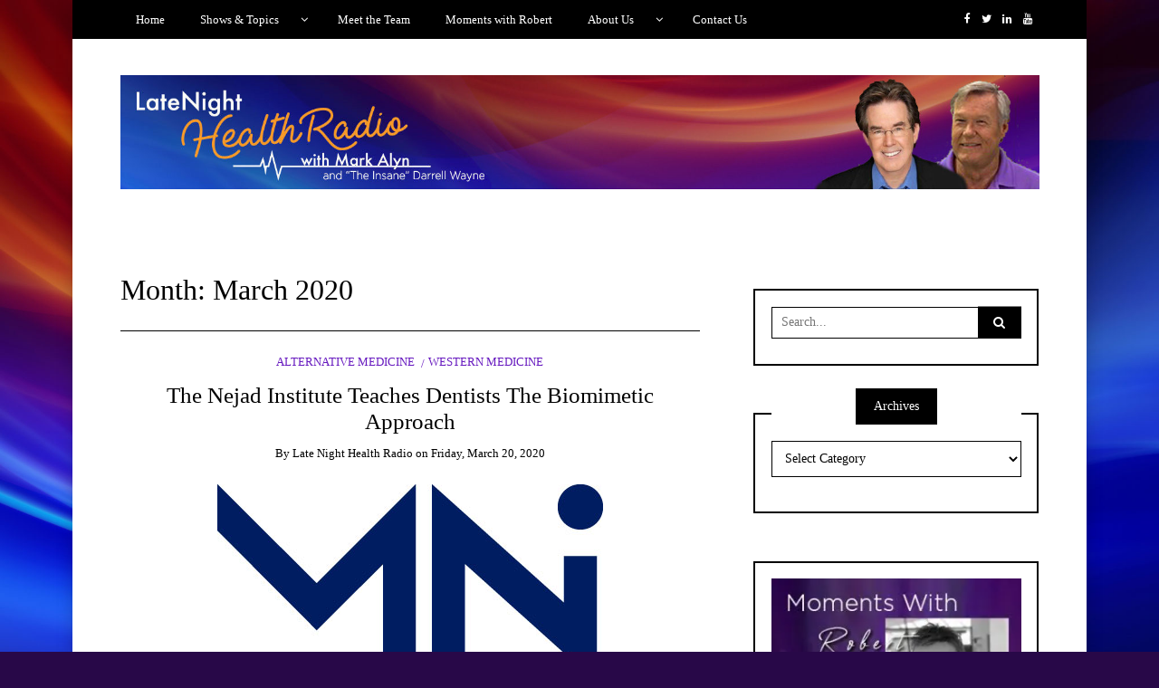

--- FILE ---
content_type: text/html; charset=UTF-8
request_url: https://www.latenighthealth.com/2020/03/page/2/
body_size: 21907
content:
<!DOCTYPE html>
<!--[if IE 9]><html class="no-js ie9" lang="en-US"><![endif]-->
<!--[if gt IE 9]><!--><html class="no-js" lang="en-US"><!--<![endif]-->

<head>
  <meta charset="UTF-8">
  <meta name="viewport" content="width=device-width, initial-scale=1">
  <link rel="profile" href="http://gmpg.org/xfn/11">
  
	<meta name='robots' content='noindex, follow' />

	<!-- This site is optimized with the Yoast SEO plugin v26.7 - https://yoast.com/wordpress/plugins/seo/ -->
	<title>March 2020 - Page 2 of 2 - Late Night Health Radio</title>
	<meta property="og:locale" content="en_US" />
	<meta property="og:type" content="website" />
	<meta property="og:title" content="March 2020 - Page 2 of 2 - Late Night Health Radio" />
	<meta property="og:url" content="https://www.latenighthealth.com/2020/03/" />
	<meta property="og:site_name" content="Late Night Health Radio" />
	<meta property="og:image" content="https://www.latenighthealth.com/wp-content/uploads/2022/07/lnh-logo-.webp" />
	<meta property="og:image:width" content="400" />
	<meta property="og:image:height" content="400" />
	<meta property="og:image:type" content="image/webp" />
	<meta name="twitter:card" content="summary_large_image" />
	<meta name="twitter:site" content="@latenigthhealth" />
	<script type="application/ld+json" class="yoast-schema-graph">{"@context":"https://schema.org","@graph":[{"@type":"CollectionPage","@id":"https://www.latenighthealth.com/2020/03/","url":"https://www.latenighthealth.com/2020/03/page/2/","name":"March 2020 - Page 2 of 2 - Late Night Health Radio","isPartOf":{"@id":"https://www.latenighthealth.com/#website"},"primaryImageOfPage":{"@id":"https://www.latenighthealth.com/2020/03/page/2/#primaryimage"},"image":{"@id":"https://www.latenighthealth.com/2020/03/page/2/#primaryimage"},"thumbnailUrl":"https://www.latenighthealth.com/wp-content/uploads/2020/03/logo-blue-dark.jpg","breadcrumb":{"@id":"https://www.latenighthealth.com/2020/03/page/2/#breadcrumb"},"inLanguage":"en-US"},{"@type":"ImageObject","inLanguage":"en-US","@id":"https://www.latenighthealth.com/2020/03/page/2/#primaryimage","url":"https://www.latenighthealth.com/wp-content/uploads/2020/03/logo-blue-dark.jpg","contentUrl":"https://www.latenighthealth.com/wp-content/uploads/2020/03/logo-blue-dark.jpg","width":426,"height":280},{"@type":"BreadcrumbList","@id":"https://www.latenighthealth.com/2020/03/page/2/#breadcrumb","itemListElement":[{"@type":"ListItem","position":1,"name":"Home","item":"https://www.latenighthealth.com/"},{"@type":"ListItem","position":2,"name":"Archives for March 2020"}]},{"@type":"WebSite","@id":"https://www.latenighthealth.com/#website","url":"https://www.latenighthealth.com/","name":"Late Night Health Radio","description":"Alternative Health Radio Show. We talk about health and wellness topics that matter to you!","publisher":{"@id":"https://www.latenighthealth.com/#organization"},"potentialAction":[{"@type":"SearchAction","target":{"@type":"EntryPoint","urlTemplate":"https://www.latenighthealth.com/?s={search_term_string}"},"query-input":{"@type":"PropertyValueSpecification","valueRequired":true,"valueName":"search_term_string"}}],"inLanguage":"en-US"},{"@type":"Organization","@id":"https://www.latenighthealth.com/#organization","name":"Late Night Health","url":"https://www.latenighthealth.com/","logo":{"@type":"ImageObject","inLanguage":"en-US","@id":"https://www.latenighthealth.com/#/schema/logo/image/","url":"https://www.latenighthealth.com/wp-content/uploads/2022/07/lnh-logo-.jpg","contentUrl":"https://www.latenighthealth.com/wp-content/uploads/2022/07/lnh-logo-.jpg","width":400,"height":400,"caption":"Late Night Health"},"image":{"@id":"https://www.latenighthealth.com/#/schema/logo/image/"},"sameAs":["https://www.facebook.com/latenighthealth","https://x.com/latenigthhealth","https://www.linkedin.com/in/markalyn/"]}]}</script>
	<!-- / Yoast SEO plugin. -->


<link rel="alternate" type="application/rss+xml" title="Late Night Health Radio &raquo; Feed" href="https://www.latenighthealth.com/feed/" />
<link rel="alternate" type="application/rss+xml" title="Late Night Health Radio &raquo; Comments Feed" href="https://www.latenighthealth.com/comments/feed/" />
<style id='wp-img-auto-sizes-contain-inline-css' type='text/css'>
img:is([sizes=auto i],[sizes^="auto," i]){contain-intrinsic-size:3000px 1500px}
/*# sourceURL=wp-img-auto-sizes-contain-inline-css */
</style>
<style id='wp-emoji-styles-inline-css' type='text/css'>

	img.wp-smiley, img.emoji {
		display: inline !important;
		border: none !important;
		box-shadow: none !important;
		height: 1em !important;
		width: 1em !important;
		margin: 0 0.07em !important;
		vertical-align: -0.1em !important;
		background: none !important;
		padding: 0 !important;
	}
/*# sourceURL=wp-emoji-styles-inline-css */
</style>
<link rel='stylesheet' id='wp-block-library-css' href='https://www.latenighthealth.com/wp-includes/css/dist/block-library/style.min.css?ver=6.9' type='text/css' media='all' />
<style id='classic-theme-styles-inline-css' type='text/css'>
/*! This file is auto-generated */
.wp-block-button__link{color:#fff;background-color:#32373c;border-radius:9999px;box-shadow:none;text-decoration:none;padding:calc(.667em + 2px) calc(1.333em + 2px);font-size:1.125em}.wp-block-file__button{background:#32373c;color:#fff;text-decoration:none}
/*# sourceURL=/wp-includes/css/classic-themes.min.css */
</style>
<style id='global-styles-inline-css' type='text/css'>
:root{--wp--preset--aspect-ratio--square: 1;--wp--preset--aspect-ratio--4-3: 4/3;--wp--preset--aspect-ratio--3-4: 3/4;--wp--preset--aspect-ratio--3-2: 3/2;--wp--preset--aspect-ratio--2-3: 2/3;--wp--preset--aspect-ratio--16-9: 16/9;--wp--preset--aspect-ratio--9-16: 9/16;--wp--preset--color--black: #000000;--wp--preset--color--cyan-bluish-gray: #abb8c3;--wp--preset--color--white: #ffffff;--wp--preset--color--pale-pink: #f78da7;--wp--preset--color--vivid-red: #cf2e2e;--wp--preset--color--luminous-vivid-orange: #ff6900;--wp--preset--color--luminous-vivid-amber: #fcb900;--wp--preset--color--light-green-cyan: #7bdcb5;--wp--preset--color--vivid-green-cyan: #00d084;--wp--preset--color--pale-cyan-blue: #8ed1fc;--wp--preset--color--vivid-cyan-blue: #0693e3;--wp--preset--color--vivid-purple: #9b51e0;--wp--preset--gradient--vivid-cyan-blue-to-vivid-purple: linear-gradient(135deg,rgb(6,147,227) 0%,rgb(155,81,224) 100%);--wp--preset--gradient--light-green-cyan-to-vivid-green-cyan: linear-gradient(135deg,rgb(122,220,180) 0%,rgb(0,208,130) 100%);--wp--preset--gradient--luminous-vivid-amber-to-luminous-vivid-orange: linear-gradient(135deg,rgb(252,185,0) 0%,rgb(255,105,0) 100%);--wp--preset--gradient--luminous-vivid-orange-to-vivid-red: linear-gradient(135deg,rgb(255,105,0) 0%,rgb(207,46,46) 100%);--wp--preset--gradient--very-light-gray-to-cyan-bluish-gray: linear-gradient(135deg,rgb(238,238,238) 0%,rgb(169,184,195) 100%);--wp--preset--gradient--cool-to-warm-spectrum: linear-gradient(135deg,rgb(74,234,220) 0%,rgb(151,120,209) 20%,rgb(207,42,186) 40%,rgb(238,44,130) 60%,rgb(251,105,98) 80%,rgb(254,248,76) 100%);--wp--preset--gradient--blush-light-purple: linear-gradient(135deg,rgb(255,206,236) 0%,rgb(152,150,240) 100%);--wp--preset--gradient--blush-bordeaux: linear-gradient(135deg,rgb(254,205,165) 0%,rgb(254,45,45) 50%,rgb(107,0,62) 100%);--wp--preset--gradient--luminous-dusk: linear-gradient(135deg,rgb(255,203,112) 0%,rgb(199,81,192) 50%,rgb(65,88,208) 100%);--wp--preset--gradient--pale-ocean: linear-gradient(135deg,rgb(255,245,203) 0%,rgb(182,227,212) 50%,rgb(51,167,181) 100%);--wp--preset--gradient--electric-grass: linear-gradient(135deg,rgb(202,248,128) 0%,rgb(113,206,126) 100%);--wp--preset--gradient--midnight: linear-gradient(135deg,rgb(2,3,129) 0%,rgb(40,116,252) 100%);--wp--preset--font-size--small: 13px;--wp--preset--font-size--medium: 20px;--wp--preset--font-size--large: 36px;--wp--preset--font-size--x-large: 42px;--wp--preset--spacing--20: 0.44rem;--wp--preset--spacing--30: 0.67rem;--wp--preset--spacing--40: 1rem;--wp--preset--spacing--50: 1.5rem;--wp--preset--spacing--60: 2.25rem;--wp--preset--spacing--70: 3.38rem;--wp--preset--spacing--80: 5.06rem;--wp--preset--shadow--natural: 6px 6px 9px rgba(0, 0, 0, 0.2);--wp--preset--shadow--deep: 12px 12px 50px rgba(0, 0, 0, 0.4);--wp--preset--shadow--sharp: 6px 6px 0px rgba(0, 0, 0, 0.2);--wp--preset--shadow--outlined: 6px 6px 0px -3px rgb(255, 255, 255), 6px 6px rgb(0, 0, 0);--wp--preset--shadow--crisp: 6px 6px 0px rgb(0, 0, 0);}:where(.is-layout-flex){gap: 0.5em;}:where(.is-layout-grid){gap: 0.5em;}body .is-layout-flex{display: flex;}.is-layout-flex{flex-wrap: wrap;align-items: center;}.is-layout-flex > :is(*, div){margin: 0;}body .is-layout-grid{display: grid;}.is-layout-grid > :is(*, div){margin: 0;}:where(.wp-block-columns.is-layout-flex){gap: 2em;}:where(.wp-block-columns.is-layout-grid){gap: 2em;}:where(.wp-block-post-template.is-layout-flex){gap: 1.25em;}:where(.wp-block-post-template.is-layout-grid){gap: 1.25em;}.has-black-color{color: var(--wp--preset--color--black) !important;}.has-cyan-bluish-gray-color{color: var(--wp--preset--color--cyan-bluish-gray) !important;}.has-white-color{color: var(--wp--preset--color--white) !important;}.has-pale-pink-color{color: var(--wp--preset--color--pale-pink) !important;}.has-vivid-red-color{color: var(--wp--preset--color--vivid-red) !important;}.has-luminous-vivid-orange-color{color: var(--wp--preset--color--luminous-vivid-orange) !important;}.has-luminous-vivid-amber-color{color: var(--wp--preset--color--luminous-vivid-amber) !important;}.has-light-green-cyan-color{color: var(--wp--preset--color--light-green-cyan) !important;}.has-vivid-green-cyan-color{color: var(--wp--preset--color--vivid-green-cyan) !important;}.has-pale-cyan-blue-color{color: var(--wp--preset--color--pale-cyan-blue) !important;}.has-vivid-cyan-blue-color{color: var(--wp--preset--color--vivid-cyan-blue) !important;}.has-vivid-purple-color{color: var(--wp--preset--color--vivid-purple) !important;}.has-black-background-color{background-color: var(--wp--preset--color--black) !important;}.has-cyan-bluish-gray-background-color{background-color: var(--wp--preset--color--cyan-bluish-gray) !important;}.has-white-background-color{background-color: var(--wp--preset--color--white) !important;}.has-pale-pink-background-color{background-color: var(--wp--preset--color--pale-pink) !important;}.has-vivid-red-background-color{background-color: var(--wp--preset--color--vivid-red) !important;}.has-luminous-vivid-orange-background-color{background-color: var(--wp--preset--color--luminous-vivid-orange) !important;}.has-luminous-vivid-amber-background-color{background-color: var(--wp--preset--color--luminous-vivid-amber) !important;}.has-light-green-cyan-background-color{background-color: var(--wp--preset--color--light-green-cyan) !important;}.has-vivid-green-cyan-background-color{background-color: var(--wp--preset--color--vivid-green-cyan) !important;}.has-pale-cyan-blue-background-color{background-color: var(--wp--preset--color--pale-cyan-blue) !important;}.has-vivid-cyan-blue-background-color{background-color: var(--wp--preset--color--vivid-cyan-blue) !important;}.has-vivid-purple-background-color{background-color: var(--wp--preset--color--vivid-purple) !important;}.has-black-border-color{border-color: var(--wp--preset--color--black) !important;}.has-cyan-bluish-gray-border-color{border-color: var(--wp--preset--color--cyan-bluish-gray) !important;}.has-white-border-color{border-color: var(--wp--preset--color--white) !important;}.has-pale-pink-border-color{border-color: var(--wp--preset--color--pale-pink) !important;}.has-vivid-red-border-color{border-color: var(--wp--preset--color--vivid-red) !important;}.has-luminous-vivid-orange-border-color{border-color: var(--wp--preset--color--luminous-vivid-orange) !important;}.has-luminous-vivid-amber-border-color{border-color: var(--wp--preset--color--luminous-vivid-amber) !important;}.has-light-green-cyan-border-color{border-color: var(--wp--preset--color--light-green-cyan) !important;}.has-vivid-green-cyan-border-color{border-color: var(--wp--preset--color--vivid-green-cyan) !important;}.has-pale-cyan-blue-border-color{border-color: var(--wp--preset--color--pale-cyan-blue) !important;}.has-vivid-cyan-blue-border-color{border-color: var(--wp--preset--color--vivid-cyan-blue) !important;}.has-vivid-purple-border-color{border-color: var(--wp--preset--color--vivid-purple) !important;}.has-vivid-cyan-blue-to-vivid-purple-gradient-background{background: var(--wp--preset--gradient--vivid-cyan-blue-to-vivid-purple) !important;}.has-light-green-cyan-to-vivid-green-cyan-gradient-background{background: var(--wp--preset--gradient--light-green-cyan-to-vivid-green-cyan) !important;}.has-luminous-vivid-amber-to-luminous-vivid-orange-gradient-background{background: var(--wp--preset--gradient--luminous-vivid-amber-to-luminous-vivid-orange) !important;}.has-luminous-vivid-orange-to-vivid-red-gradient-background{background: var(--wp--preset--gradient--luminous-vivid-orange-to-vivid-red) !important;}.has-very-light-gray-to-cyan-bluish-gray-gradient-background{background: var(--wp--preset--gradient--very-light-gray-to-cyan-bluish-gray) !important;}.has-cool-to-warm-spectrum-gradient-background{background: var(--wp--preset--gradient--cool-to-warm-spectrum) !important;}.has-blush-light-purple-gradient-background{background: var(--wp--preset--gradient--blush-light-purple) !important;}.has-blush-bordeaux-gradient-background{background: var(--wp--preset--gradient--blush-bordeaux) !important;}.has-luminous-dusk-gradient-background{background: var(--wp--preset--gradient--luminous-dusk) !important;}.has-pale-ocean-gradient-background{background: var(--wp--preset--gradient--pale-ocean) !important;}.has-electric-grass-gradient-background{background: var(--wp--preset--gradient--electric-grass) !important;}.has-midnight-gradient-background{background: var(--wp--preset--gradient--midnight) !important;}.has-small-font-size{font-size: var(--wp--preset--font-size--small) !important;}.has-medium-font-size{font-size: var(--wp--preset--font-size--medium) !important;}.has-large-font-size{font-size: var(--wp--preset--font-size--large) !important;}.has-x-large-font-size{font-size: var(--wp--preset--font-size--x-large) !important;}
:where(.wp-block-post-template.is-layout-flex){gap: 1.25em;}:where(.wp-block-post-template.is-layout-grid){gap: 1.25em;}
:where(.wp-block-term-template.is-layout-flex){gap: 1.25em;}:where(.wp-block-term-template.is-layout-grid){gap: 1.25em;}
:where(.wp-block-columns.is-layout-flex){gap: 2em;}:where(.wp-block-columns.is-layout-grid){gap: 2em;}
:root :where(.wp-block-pullquote){font-size: 1.5em;line-height: 1.6;}
/*# sourceURL=global-styles-inline-css */
</style>
<link rel='stylesheet' id='titan-adminbar-styles-css' href='https://www.latenighthealth.com/wp-content/plugins/anti-spam/assets/css/admin-bar.css?ver=7.3.5' type='text/css' media='all' />
<link rel='stylesheet' id='contact-form-7-css' href='https://www.latenighthealth.com/wp-content/plugins/contact-form-7/includes/css/styles.css?ver=6.1.3' type='text/css' media='all' />
<style id='contact-form-7-inline-css' type='text/css'>
.wpcf7 .wpcf7-recaptcha iframe {margin-bottom: 0;}.wpcf7 .wpcf7-recaptcha[data-align="center"] > div {margin: 0 auto;}.wpcf7 .wpcf7-recaptcha[data-align="right"] > div {margin: 0 0 0 auto;}
/*# sourceURL=contact-form-7-inline-css */
</style>
<link rel='stylesheet' id='WRT-style-css' href='https://www.latenighthealth.com/wp-content/themes/writee/style.css?ver=6.9' type='text/css' media='all' />
<link rel='stylesheet' id='WRT-main-style-css' href='https://www.latenighthealth.com/wp-content/themes/writee/assets/css/style-ltr.css?ver=6.9' type='text/css' media='all' />
<script type="text/javascript" src="https://www.latenighthealth.com/wp-includes/js/jquery/jquery.min.js?ver=3.7.1" id="jquery-core-js"></script>
<script type="text/javascript" src="https://www.latenighthealth.com/wp-includes/js/jquery/jquery-migrate.min.js?ver=3.4.1" id="jquery-migrate-js"></script>
<link rel="https://api.w.org/" href="https://www.latenighthealth.com/wp-json/" /><link rel="EditURI" type="application/rsd+xml" title="RSD" href="https://www.latenighthealth.com/xmlrpc.php?rsd" />
<meta name="generator" content="WordPress 6.9" />
<style type="text/css">html, body {font-size:14px;line-height:1.2;}.entry-content a:not([class]), a:active, a:focus, a:hover{color:#671abf}.social-navigation.theme-colors,
		.comments-area .comments-list .comment .comment-meta .comment-header .comment-reply,
		.entry .entry-header .entry-meta .entry-cat,
		.entry .entry-quote-author,
		.widget.widget_recent-post .entry-list .entry .entry-meta .entry-cat, 
		.widget.widget_popular-post .entry-list .entry .entry-meta .entry-cat, 
		.widget.widget_posts .entry-list .entry .entry-meta .entry-cat, 
		.widget.widget_posts .entry .entry-meta .entry-cat, 
		.widget.widget_wrt_recent_posts .entry .entry-meta .entry-cat, 
		.widget.widget_related_posts .entry .entry-meta .entry-cat,
		.widget.widget_categories ul li a:hover,
		.widget.widget_product_categories ul li a:hover,
		.widget.widget_archive ul li a:hover,
		.widget.widget_archives ul li a:hover,
		.widget.widget_twitter .tweets-list .tweet a,
		.widget.widget_recent_comments .recentcomments span a{ color :#671abf}
		.widget.widget_categories ul li a:before,
		.widget.widget_nav_menu ul li a::before, 
		.widget.widget_pages ul li a::before, 
		.widget.widget_meta ul li a::before, 
		.widget.widget_product_categories ul li a:before,
		.widget.widget_archive ul li a:before, 
		.widget.widget_archives ul li a:before {background-color: #671abf }.widget.widget_tag_cloud .tagcloud a:hover {
			color:#671abf;
			border-color:#671abf}.pace-running .pace{background-color:#ffffff;}
	.pace-done .pace{background-color:transparent;}
	.pace {
	  -webkit-pointer-events: none;
	  pointer-events: none;

	  -webkit-user-select: none;
	  -moz-user-select: none;
	  user-select: none;

	  position: fixed;
	  top: 0;
	  left: 0;
	  width: 100%;
	  z-index:9999;

	  -webkit-transform: translate3d(0, -50px, 0);
	  -ms-transform: translate3d(0, -50px, 0);
	  transform: translate3d(0, -50px, 0);

	  -webkit-transition: -webkit-transform .5s ease-out;
	  -ms-transition: -webkit-transform .5s ease-out;
	  transition: transform .5s ease-out;
	}

	.pace.pace-active {
	  -webkit-transform: translate3d(0, 0, 0);
	  -ms-transform: translate3d(0, 0, 0);
	  transform: translate3d(0, 0, 0);
	}

	.pace .pace-progress {
	  display: block;
	  position: fixed;
	  z-index: 2000;
	  top: 0;
	  right: 100%;
	  width: 100%;
	  height: 5px;
	  background:#671abf;
	  pointer-events: none;
	}
   </style><script> 
	var RTL = false;
	</script><meta name="generator" content="Elementor 3.34.1; features: additional_custom_breakpoints; settings: css_print_method-external, google_font-enabled, font_display-auto">
			<style>
				.e-con.e-parent:nth-of-type(n+4):not(.e-lazyloaded):not(.e-no-lazyload),
				.e-con.e-parent:nth-of-type(n+4):not(.e-lazyloaded):not(.e-no-lazyload) * {
					background-image: none !important;
				}
				@media screen and (max-height: 1024px) {
					.e-con.e-parent:nth-of-type(n+3):not(.e-lazyloaded):not(.e-no-lazyload),
					.e-con.e-parent:nth-of-type(n+3):not(.e-lazyloaded):not(.e-no-lazyload) * {
						background-image: none !important;
					}
				}
				@media screen and (max-height: 640px) {
					.e-con.e-parent:nth-of-type(n+2):not(.e-lazyloaded):not(.e-no-lazyload),
					.e-con.e-parent:nth-of-type(n+2):not(.e-lazyloaded):not(.e-no-lazyload) * {
						background-image: none !important;
					}
				}
			</style>
			<style type="text/css" id="custom-background-css">
body.custom-background { background-color: #280848; background-image: url("https://www.latenighthealth.com/wp-content/uploads/2017/12/background.jpg"); background-position: left top; background-size: cover; background-repeat: no-repeat; background-attachment: fixed; }
</style>
	<link rel="icon" href="https://www.latenighthealth.com/wp-content/uploads/2017/12/logo-150x150.jpg" sizes="32x32" />
<link rel="icon" href="https://www.latenighthealth.com/wp-content/uploads/2017/12/logo-300x300.jpg" sizes="192x192" />
<link rel="apple-touch-icon" href="https://www.latenighthealth.com/wp-content/uploads/2017/12/logo-300x300.jpg" />
<meta name="msapplication-TileImage" content="https://www.latenighthealth.com/wp-content/uploads/2017/12/logo-300x300.jpg" />
  
</head>
<body id="site-body" class="archive date paged custom-background wp-custom-logo paged-2 date-paged-2 wp-theme-writee theme-header4 elementor-default elementor-kit-2545">
<div class="site-mobile-navigation"></div>
<div class="site-wrapper boxed-wrapper  shadow-wrapper">
		<header id="site-header" class="site-header">
		<div class="site-header-top">
			<div class="site-container">
				<div class="site-row">
					
					<div class="site-header-top-left site-column-9">
					
												<nav class="primary-navigation" id="primary-navigation">
							
							<ul id="menu-menu" class=""><li id="menu-item-64" class="menu-item menu-item-type-post_type menu-item-object-page menu-item-home menu-item-64"><a href="https://www.latenighthealth.com/">Home</a></li>
<li id="menu-item-63" class="menu-item menu-item-type-post_type menu-item-object-page current_page_parent menu-item-has-children menu-item-63"><a href="https://www.latenighthealth.com/blog/">Shows &#038; Topics</a>
<ul class="sub-menu">
	<li id="menu-item-218" class="menu-item menu-item-type-taxonomy menu-item-object-category menu-item-218"><a href="https://www.latenighthealth.com/category/altmed/">Alternative Medicine</a></li>
	<li id="menu-item-222" class="menu-item menu-item-type-taxonomy menu-item-object-category menu-item-222"><a href="https://www.latenighthealth.com/category/business-finances/">Business &#038; Finances</a></li>
	<li id="menu-item-217" class="menu-item menu-item-type-taxonomy menu-item-object-category menu-item-217"><a href="https://www.latenighthealth.com/category/exercise/">Exercise</a></li>
	<li id="menu-item-221" class="menu-item menu-item-type-taxonomy menu-item-object-category menu-item-221"><a href="https://www.latenighthealth.com/category/food/">Food</a></li>
	<li id="menu-item-223" class="menu-item menu-item-type-taxonomy menu-item-object-category menu-item-223"><a href="https://www.latenighthealth.com/category/medical-insurance/">Medical Insurance</a></li>
	<li id="menu-item-219" class="menu-item menu-item-type-taxonomy menu-item-object-category menu-item-219"><a href="https://www.latenighthealth.com/category/mind-body-spirit/">Mind-Body-Spirit</a></li>
	<li id="menu-item-220" class="menu-item menu-item-type-taxonomy menu-item-object-category menu-item-220"><a href="https://www.latenighthealth.com/category/pain-management/">Pain Management</a></li>
	<li id="menu-item-214" class="menu-item menu-item-type-taxonomy menu-item-object-category menu-item-214"><a href="https://www.latenighthealth.com/category/self-help/">Self Help</a></li>
	<li id="menu-item-215" class="menu-item menu-item-type-taxonomy menu-item-object-category menu-item-215"><a href="https://www.latenighthealth.com/category/western-med/">Western Medicine</a></li>
	<li id="menu-item-216" class="menu-item menu-item-type-taxonomy menu-item-object-category menu-item-216"><a href="https://www.latenighthealth.com/category/womens-health/">Women&#8217;s Health</a></li>
</ul>
</li>
<li id="menu-item-62" class="menu-item menu-item-type-post_type menu-item-object-page menu-item-62"><a href="https://www.latenighthealth.com/meet-the-team/">Meet the Team</a></li>
<li id="menu-item-201" class="menu-item menu-item-type-post_type menu-item-object-page menu-item-201"><a href="https://www.latenighthealth.com/moments-with-robert/">Moments with Robert</a></li>
<li id="menu-item-65" class="menu-item menu-item-type-post_type menu-item-object-page menu-item-has-children menu-item-65"><a href="https://www.latenighthealth.com/about/">About Us</a>
<ul class="sub-menu">
	<li id="menu-item-85" class="menu-item menu-item-type-post_type menu-item-object-page menu-item-85"><a href="https://www.latenighthealth.com/about/">About Us</a></li>
	<li id="menu-item-60" class="menu-item menu-item-type-post_type menu-item-object-page menu-item-60"><a href="https://www.latenighthealth.com/advertise/">Advertise</a></li>
	<li id="menu-item-327" class="menu-item menu-item-type-post_type menu-item-object-page menu-item-327"><a href="https://www.latenighthealth.com/press-releases/">Press Releases</a></li>
</ul>
</li>
<li id="menu-item-59" class="menu-item menu-item-type-post_type menu-item-object-page menu-item-59"><a href="https://www.latenighthealth.com/contact-us/">Contact Us</a></li>
</ul>						</nav>
						<a href="https://www.latenighthealth.com" class="mobile-navigation-toggle"></a>
											</div>
					
					
		<div class="site-header-top-right site-column-3">
			<nav id="social-navigation" class="social-navigation default-colors"><ul><li><a href="https://www.facebook.com/LateNightHealthRadio" target="_blank"><span class="fa fa-facebook"></span></a></li><li><a href="https://twitter.com/latenighthealth" target="_blank"><span class="fa fa-twitter"></span></a></li><li><a href="https://www.linkedin.com/in/markalyn/" target="_blank"><span class="fa fa-linkedin"></span></a></li><li><a href="https://www.youtube.com/user/latenighthealth" target="_blank"><span class="fa fa-youtube"></span></a></li></ul></nav>
		</div>				</div>
			</div>
		</div>
		
		<div class="site-header-bottom">
			<div class="site-container">
				<div class="site-row">
					<div class="site-header-middle-center">
						<div class="site-brand">
												
							<h1 class="site-logo">							<a href="https://www.latenighthealth.com/" class="custom-logo-link" rel="home"><img fetchpriority="high" width="1585" height="197" src="https://www.latenighthealth.com/wp-content/uploads/2018/05/cropped-Late-Night-HealthHeaderBanner.jpg" class="custom-logo" alt="Late Night Health Radio" decoding="async" srcset="https://www.latenighthealth.com/wp-content/uploads/2018/05/cropped-Late-Night-HealthHeaderBanner.jpg 1585w, https://www.latenighthealth.com/wp-content/uploads/2018/05/cropped-Late-Night-HealthHeaderBanner-300x37.jpg 300w, https://www.latenighthealth.com/wp-content/uploads/2018/05/cropped-Late-Night-HealthHeaderBanner-768x95.jpg 768w, https://www.latenighthealth.com/wp-content/uploads/2018/05/cropped-Late-Night-HealthHeaderBanner-1024x127.jpg 1024w, https://www.latenighthealth.com/wp-content/uploads/2018/05/cropped-Late-Night-HealthHeaderBanner-780x97.jpg 780w" sizes="(max-width: 1585px) 100vw, 1585px" /></a>							</h1>							
												
					
												
						<a href="https://www.latenighthealth.com/" class="mobile-navigation-toggle"></a>
						</div>
					</div>
				</div>
			</div>
		</div>
    </header><!-- / header -->	<section class="site-main with-right-sidebar ">
	
        <div class="site-container">
            <div class="site-row">
				
				<div class="site-content compact-view with-sidebar " id="site-content" role="main">
                    
					<div class="site-content-header">
						<h1 class="site-header-title">Month: <span>March 2020</span></h1>							
												
											</div>
	
					
<div class="standard-container">
	<article id="entry-2609" class="post-2609 post type-post status-publish format-audio has-post-thumbnail hentry category-altmed category-western-med tag-biomimetic tag-dentist tag-oralcare post_format-post-format-audio entry entry-center"style="text-align:center;">
	<div class="entry-row">
		<div class="entry-full-center">
				<div class="entry-header">
		<div class="entry-meta">
			<span class="entry-cat"><a href="https://www.latenighthealth.com/category/altmed/" rel="category tag">Alternative Medicine</a> <a href="https://www.latenighthealth.com/category/western-med/" rel="category tag">Western Medicine</a></span>
		</div>
		<h2 class="entry-title"><a href="https://www.latenighthealth.com/the-nejad-institute-teaches-dentists-the-biomimetic-approach/">The Nejad Institute Teaches Dentists The Biomimetic Approach</a></h2>		<div class="entry-meta">
			<span class="entry-author">By <a href="https://www.latenighthealth.com/author/latenighthealth_szoxys/" title="Posts by Late Night Health Radio" rel="author">Late Night Health Radio</a> </span>
			<span class="entry-date">on <a href="https://www.latenighthealth.com/2020/03/">Friday, March 20, 2020</a></span>
		</div>
	</div><div  class="entry-media" >
					<a href="https://www.latenighthealth.com/the-nejad-institute-teaches-dentists-the-biomimetic-approach/" class="entry-thumb" title="Permalink to: &quot;The Nejad Institute Teaches Dentists The Biomimetic Approach&quot;"><img width="426" height="280" src="https://www.latenighthealth.com/wp-content/uploads/2020/03/logo-blue-dark.jpg" class="attachment-WRT-post-image size-WRT-post-image wp-post-image" alt="" decoding="async" srcset="https://www.latenighthealth.com/wp-content/uploads/2020/03/logo-blue-dark.jpg 426w, https://www.latenighthealth.com/wp-content/uploads/2020/03/logo-blue-dark-300x197.jpg 300w" sizes="(max-width: 426px) 100vw, 426px" /></a>
				</div>			<div class="entry-content">
				
				<p>Dentists from around the world attend Dr. Nejad&#8217;s sold-out classes to learn how to treat damaged, broken and decayed teeth and return them to their original strength, function, esthetics and biomechanical properties. His students gain advanced clinical and practice skills that provide them with an invaluable competitive advantage. “I am excited to respond to the &hellip;</p>
				
			</div>
			
	<div class="entry-footer">
				<div class="entry-footer-top">
			<a href="https://www.latenighthealth.com/the-nejad-institute-teaches-dentists-the-biomimetic-approach/" title="The Nejad Institute Teaches Dentists The Biomimetic Approach" class="entry-button">Continue Reading</a>
		</div>
				<div class="entry-footer-bottom">
			<div class="entry-share">
				<ul><li><a href="https://www.facebook.com/sharer/sharer.php?u=https://www.latenighthealth.com/the-nejad-institute-teaches-dentists-the-biomimetic-approach/" onclick="window.open(this.href, 'facebook-share','width=580,height=296');return false;"><span class="fa fa-facebook"></span></a></li><li><a href="http://twitter.com/share?text=The%20Nejad%20Institute%20Teaches%20Dentists%20The%20Biomimetic%20Approach&#038;url=https://www.latenighthealth.com/the-nejad-institute-teaches-dentists-the-biomimetic-approach/" onclick="window.open(this.href, 'twitter-share', 'width=550,height=235');return false;"><span class="fa fa-twitter"></span></a></li><li><a href="https://www.linkedin.com/shareArticle?mini=true&#038;url=https://www.latenighthealth.com/the-nejad-institute-teaches-dentists-the-biomimetic-approach/&#038;title=The%20Nejad%20Institute%20Teaches%20Dentists%20The%20Biomimetic%20Approach" onclick="window.open(this.href, 'linkedIn-share', 'width=550,height=550');return false;"><span class="fa fa-linkedin"></span></a></li><li><a href="#" onclick="window.open('http://pinterest.com/pin/create/button/?url=https://www.latenighthealth.com/the-nejad-institute-teaches-dentists-the-biomimetic-approach/&#038;media=https://www.latenighthealth.com/wp-content/uploads/2020/03/logo-blue-dark.jpg&#038;description=The%20Nejad%20Institute%20Teaches%20Dentists%20The%20Biomimetic%20Approach', 'pinterest-share', 'width=490,height=530');return false;"><span class="fa fa-pinterest-p"></span></a></li></ul>			</div>
			<div class="entry-comments">
				<a href="https://www.latenighthealth.com/the-nejad-institute-teaches-dentists-the-biomimetic-approach/#respond"><span class="fa fa-comment"></span>
					<span class="comments-counting">0</span>
				</a>
			</div>
		</div>
	</div>		</div>
	</div>
</article><article id="entry-2599" class="post-2599 post type-post status-publish format-audio has-post-thumbnail hentry category-altmed category-exercise category-food category-senior-health category-womens-health tag-coronavirus tag-covid19 tag-earl-mindell tag-immune-system post_format-post-format-audio entry entry-center"style="text-align:center;">
	<div class="entry-row">
		<div class="entry-full-center">
				<div class="entry-header">
		<div class="entry-meta">
			<span class="entry-cat"><a href="https://www.latenighthealth.com/category/altmed/" rel="category tag">Alternative Medicine</a> <a href="https://www.latenighthealth.com/category/exercise/" rel="category tag">Exercise</a> <a href="https://www.latenighthealth.com/category/food/" rel="category tag">Food</a> <a href="https://www.latenighthealth.com/category/senior-health/" rel="category tag">Senior Health</a> <a href="https://www.latenighthealth.com/category/womens-health/" rel="category tag">Women's Health</a></span>
		</div>
		<h2 class="entry-title"><a href="https://www.latenighthealth.com/boost-your-immune-system/">Boost Your Immune System With Dr. Earl Mindell</a></h2>		<div class="entry-meta">
			<span class="entry-author">By <a href="https://www.latenighthealth.com/author/latenighthealth_szoxys/" title="Posts by Late Night Health Radio" rel="author">Late Night Health Radio</a> </span>
			<span class="entry-date">on <a href="https://www.latenighthealth.com/2020/03/">Thursday, March 19, 2020</a></span>
		</div>
	</div><div  class="entry-media" >
					<a href="https://www.latenighthealth.com/boost-your-immune-system/" class="entry-thumb" title="Permalink to: &quot;Boost Your Immune System With Dr. Earl Mindell&quot;"><img width="550" height="988" src="https://www.latenighthealth.com/wp-content/uploads/2020/03/Screenshot-2020-03-19-16.22.39.png" class="attachment-WRT-post-image size-WRT-post-image wp-post-image" alt="" decoding="async" srcset="https://www.latenighthealth.com/wp-content/uploads/2020/03/Screenshot-2020-03-19-16.22.39.png 550w, https://www.latenighthealth.com/wp-content/uploads/2020/03/Screenshot-2020-03-19-16.22.39-167x300.png 167w" sizes="(max-width: 550px) 100vw, 550px" /></a>
				</div>			<div class="entry-content">
				
				<p>Dr. Earl Mindell joins Mark Alyn for a look at boosting your immune system. Here are some recommendations from Dr. Mindell. BEWARE OF THE DIRTIES (GERMS) 1. Lemon Wedges in Restaurants: Don&#8217;t put them in your drink. They can contain 25 different organisms. 2. Restaurant Menus: Bacteria can survive for 48 hours. They are wiped &hellip;</p>
				
			</div>
			
	<div class="entry-footer">
				<div class="entry-footer-top">
			<a href="https://www.latenighthealth.com/boost-your-immune-system/" title="Boost Your Immune System With Dr. Earl Mindell" class="entry-button">Continue Reading</a>
		</div>
				<div class="entry-footer-bottom">
			<div class="entry-share">
				<ul><li><a href="https://www.facebook.com/sharer/sharer.php?u=https://www.latenighthealth.com/boost-your-immune-system/" onclick="window.open(this.href, 'facebook-share','width=580,height=296');return false;"><span class="fa fa-facebook"></span></a></li><li><a href="http://twitter.com/share?text=Boost%20Your%20Immune%20System%20With%20Dr.%20Earl%20Mindell&#038;url=https://www.latenighthealth.com/boost-your-immune-system/" onclick="window.open(this.href, 'twitter-share', 'width=550,height=235');return false;"><span class="fa fa-twitter"></span></a></li><li><a href="https://www.linkedin.com/shareArticle?mini=true&#038;url=https://www.latenighthealth.com/boost-your-immune-system/&#038;title=Boost%20Your%20Immune%20System%20With%20Dr.%20Earl%20Mindell" onclick="window.open(this.href, 'linkedIn-share', 'width=550,height=550');return false;"><span class="fa fa-linkedin"></span></a></li><li><a href="#" onclick="window.open('http://pinterest.com/pin/create/button/?url=https://www.latenighthealth.com/boost-your-immune-system/&#038;media=https://www.latenighthealth.com/wp-content/uploads/2020/03/Screenshot-2020-03-19-16.22.39.png&#038;description=Boost%20Your%20Immune%20System%20With%20Dr.%20Earl%20Mindell', 'pinterest-share', 'width=490,height=530');return false;"><span class="fa fa-pinterest-p"></span></a></li></ul>			</div>
			<div class="entry-comments">
				<a href="https://www.latenighthealth.com/boost-your-immune-system/#respond"><span class="fa fa-comment"></span>
					<span class="comments-counting">0</span>
				</a>
			</div>
		</div>
	</div>		</div>
	</div>
</article><article id="entry-2594" class="post-2594 post type-post status-publish format-audio hentry category-coronavirus category-ecology-environment category-senior-health-senior-health tag-coronavirus tag-flu tag-flu-vaccine tag-senior-health post_format-post-format-audio entry entry-center"style="text-align:center;">
	<div class="entry-row">
		<div class="entry-full-center">
				<div class="entry-header">
		<div class="entry-meta">
			<span class="entry-cat"><a href="https://www.latenighthealth.com/category/coronavirus/" rel="category tag">Coronavirus</a> <a href="https://www.latenighthealth.com/category/ecology-environment/" rel="category tag">Ecology &amp; Environment</a> <a href="https://www.latenighthealth.com/category/senior-health/senior-health-senior-health/" rel="category tag">senior health</a></span>
		</div>
		<h2 class="entry-title"><a href="https://www.latenighthealth.com/coronavirus-and-you-an-update-with-health-security-expert-michelle-constant/">Coronavirus and You! An Update With Health Security Expert Michelle Constant</a></h2>		<div class="entry-meta">
			<span class="entry-author">By <a href="https://www.latenighthealth.com/author/latenighthealth_szoxys/" title="Posts by Late Night Health Radio" rel="author">Late Night Health Radio</a> </span>
			<span class="entry-date">on <a href="https://www.latenighthealth.com/2020/03/">Monday, March 16, 2020</a></span>
		</div>
	</div>			<div class="entry-content">
				
				<p>CEO/FOUNDER OF CONSTANT ASSOCIATES BIOGRAPHY Michelle Constant, MBA, has more than20 years of experience in health security and emergency management. She has provided expert consult to clients at all levels of government and the private sector on diseases and threats including: H1N1, Ebola, Anthrax, Coronavirus and others. She has spoken at the National Homeland Security Conference, the International Association of Emergency Managers Conference, the National &hellip;</p>
				
			</div>
			
	<div class="entry-footer">
				<div class="entry-footer-top">
			<a href="https://www.latenighthealth.com/coronavirus-and-you-an-update-with-health-security-expert-michelle-constant/" title="Coronavirus and You! An Update With Health Security Expert Michelle Constant" class="entry-button">Continue Reading</a>
		</div>
				<div class="entry-footer-bottom">
			<div class="entry-share">
				<ul><li><a href="https://www.facebook.com/sharer/sharer.php?u=https://www.latenighthealth.com/coronavirus-and-you-an-update-with-health-security-expert-michelle-constant/" onclick="window.open(this.href, 'facebook-share','width=580,height=296');return false;"><span class="fa fa-facebook"></span></a></li><li><a href="http://twitter.com/share?text=Coronavirus%20and%20You!%20An%20Update%20With%20Health%20Security%20Expert%20Michelle%20Constant&#038;url=https://www.latenighthealth.com/coronavirus-and-you-an-update-with-health-security-expert-michelle-constant/" onclick="window.open(this.href, 'twitter-share', 'width=550,height=235');return false;"><span class="fa fa-twitter"></span></a></li><li><a href="https://www.linkedin.com/shareArticle?mini=true&#038;url=https://www.latenighthealth.com/coronavirus-and-you-an-update-with-health-security-expert-michelle-constant/&#038;title=Coronavirus%20and%20You!%20An%20Update%20With%20Health%20Security%20Expert%20Michelle%20Constant" onclick="window.open(this.href, 'linkedIn-share', 'width=550,height=550');return false;"><span class="fa fa-linkedin"></span></a></li><li><a href="#" onclick="window.open('http://pinterest.com/pin/create/button/?url=https://www.latenighthealth.com/coronavirus-and-you-an-update-with-health-security-expert-michelle-constant/&#038;media=&#038;description=Coronavirus%20and%20You!%20An%20Update%20With%20Health%20Security%20Expert%20Michelle%20Constant', 'pinterest-share', 'width=490,height=530');return false;"><span class="fa fa-pinterest-p"></span></a></li></ul>			</div>
			<div class="entry-comments">
				<a href="https://www.latenighthealth.com/coronavirus-and-you-an-update-with-health-security-expert-michelle-constant/#respond"><span class="fa fa-comment"></span>
					<span class="comments-counting">0</span>
				</a>
			</div>
		</div>
	</div>		</div>
	</div>
</article><article id="entry-2590" class="post-2590 post type-post status-publish format-audio has-post-thumbnail hentry category-food category-mind-body-spirit category-self-help category-womens-health tag-albertsons tag-annessa-chumbley tag-pavillions tag-safeway tag-vons post_format-post-format-audio entry entry-center"style="text-align:center;">
	<div class="entry-row">
		<div class="entry-full-center">
				<div class="entry-header">
		<div class="entry-meta">
			<span class="entry-cat"><a href="https://www.latenighthealth.com/category/food/" rel="category tag">Food</a> <a href="https://www.latenighthealth.com/category/mind-body-spirit/" rel="category tag">Mind-Body-Spirit</a> <a href="https://www.latenighthealth.com/category/self-help/" rel="category tag">Self Help</a> <a href="https://www.latenighthealth.com/category/womens-health/" rel="category tag">Women's Health</a></span>
		</div>
		<h2 class="entry-title"><a href="https://www.latenighthealth.com/certified-organic-products-that-are-now-more-affordable-than-ever/">Certified Organic Products that are NOW More Affordable than EVER!</a></h2>		<div class="entry-meta">
			<span class="entry-author">By <a href="https://www.latenighthealth.com/author/latenighthealth_szoxys/" title="Posts by Late Night Health Radio" rel="author">Late Night Health Radio</a> </span>
			<span class="entry-date">on <a href="https://www.latenighthealth.com/2020/03/">Wednesday, March 11, 2020</a></span>
		</div>
	</div><div  class="entry-media" >
					<a href="https://www.latenighthealth.com/certified-organic-products-that-are-now-more-affordable-than-ever/" class="entry-thumb" title="Permalink to: &quot;Certified Organic Products that are NOW More Affordable than EVER!&quot;"><img width="220" height="199" src="https://www.latenighthealth.com/wp-content/uploads/2020/03/Organics-logo-e1583943267236.png" class="attachment-WRT-post-image size-WRT-post-image wp-post-image" alt="" decoding="async" /></a>
				</div>			<div class="entry-content">
				
				<p>When we think about Spring Cleaning, it’s often associated with do-it-yourself projects to improve your home and garden.  Now, however, renowned TV dietitian-nutritionist Annessa Chumbley is encouraging people to consider Spring Cleaning their diets with some tasty new better-for-you recipes using organic products. From fresh fruits and vegetables to wholesome dairy and meats, cereals, snacks &hellip;</p>
				
			</div>
			
	<div class="entry-footer">
				<div class="entry-footer-top">
			<a href="https://www.latenighthealth.com/certified-organic-products-that-are-now-more-affordable-than-ever/" title="Certified Organic Products that are NOW More Affordable than EVER!" class="entry-button">Continue Reading</a>
		</div>
				<div class="entry-footer-bottom">
			<div class="entry-share">
				<ul><li><a href="https://www.facebook.com/sharer/sharer.php?u=https://www.latenighthealth.com/certified-organic-products-that-are-now-more-affordable-than-ever/" onclick="window.open(this.href, 'facebook-share','width=580,height=296');return false;"><span class="fa fa-facebook"></span></a></li><li><a href="http://twitter.com/share?text=Certified%20Organic%20Products%20that%20are%20NOW%20More%20Affordable%20than%20EVER!&#038;url=https://www.latenighthealth.com/certified-organic-products-that-are-now-more-affordable-than-ever/" onclick="window.open(this.href, 'twitter-share', 'width=550,height=235');return false;"><span class="fa fa-twitter"></span></a></li><li><a href="https://www.linkedin.com/shareArticle?mini=true&#038;url=https://www.latenighthealth.com/certified-organic-products-that-are-now-more-affordable-than-ever/&#038;title=Certified%20Organic%20Products%20that%20are%20NOW%20More%20Affordable%20than%20EVER!" onclick="window.open(this.href, 'linkedIn-share', 'width=550,height=550');return false;"><span class="fa fa-linkedin"></span></a></li><li><a href="#" onclick="window.open('http://pinterest.com/pin/create/button/?url=https://www.latenighthealth.com/certified-organic-products-that-are-now-more-affordable-than-ever/&#038;media=https://www.latenighthealth.com/wp-content/uploads/2020/03/Organics-logo-e1583943267236.png&#038;description=Certified%20Organic%20Products%20that%20are%20NOW%20More%20Affordable%20than%20EVER!', 'pinterest-share', 'width=490,height=530');return false;"><span class="fa fa-pinterest-p"></span></a></li></ul>			</div>
			<div class="entry-comments">
				<a href="https://www.latenighthealth.com/certified-organic-products-that-are-now-more-affordable-than-ever/#respond"><span class="fa fa-comment"></span>
					<span class="comments-counting">0</span>
				</a>
			</div>
		</div>
	</div>		</div>
	</div>
</article><article id="entry-2585" class="post-2585 post type-post status-publish format-audio has-post-thumbnail hentry category-self-help category-senior-health category-western-med post_format-post-format-audio entry entry-center"style="text-align:center;">
	<div class="entry-row">
		<div class="entry-full-center">
				<div class="entry-header">
		<div class="entry-meta">
			<span class="entry-cat"><a href="https://www.latenighthealth.com/category/self-help/" rel="category tag">Self Help</a> <a href="https://www.latenighthealth.com/category/senior-health/" rel="category tag">Senior Health</a> <a href="https://www.latenighthealth.com/category/western-med/" rel="category tag">Western Medicine</a></span>
		</div>
		<h2 class="entry-title"><a href="https://www.latenighthealth.com/sleep-apnea-a-silent-killer/">Sleep Apnea &#8211; A Silent Killer</a></h2>		<div class="entry-meta">
			<span class="entry-author">By <a href="https://www.latenighthealth.com/author/latenighthealth_szoxys/" title="Posts by Late Night Health Radio" rel="author">Late Night Health Radio</a> </span>
			<span class="entry-date">on <a href="https://www.latenighthealth.com/2020/03/">Friday, March 6, 2020</a></span>
		</div>
	</div><div  class="entry-media" >
					<a href="https://www.latenighthealth.com/sleep-apnea-a-silent-killer/" class="entry-thumb" title="Permalink to: &quot;Sleep Apnea &#8211; A Silent Killer&quot;"><img width="466" height="212" src="https://www.latenighthealth.com/wp-content/uploads/2020/03/ResMed-logo.png" class="attachment-WRT-post-image size-WRT-post-image wp-post-image" alt="" decoding="async" srcset="https://www.latenighthealth.com/wp-content/uploads/2020/03/ResMed-logo.png 466w, https://www.latenighthealth.com/wp-content/uploads/2020/03/ResMed-logo-300x136.png 300w" sizes="(max-width: 466px) 100vw, 466px" /></a>
				</div>			<div class="entry-content">
				
				<p>Each year we recognize National Sleep Awareness Week (March 8-14) and World Sleep Day (March 13). The annual events celebrate sleep health and encourages the public to prioritize sleep to improve overall health and well-being. Of course, many people may not understand the critical importance of chronic sleep issues like sleep apnea, but according to &hellip;</p>
				
			</div>
			
	<div class="entry-footer">
				<div class="entry-footer-top">
			<a href="https://www.latenighthealth.com/sleep-apnea-a-silent-killer/" title="Sleep Apnea &#8211; A Silent Killer" class="entry-button">Continue Reading</a>
		</div>
				<div class="entry-footer-bottom">
			<div class="entry-share">
				<ul><li><a href="https://www.facebook.com/sharer/sharer.php?u=https://www.latenighthealth.com/sleep-apnea-a-silent-killer/" onclick="window.open(this.href, 'facebook-share','width=580,height=296');return false;"><span class="fa fa-facebook"></span></a></li><li><a href="http://twitter.com/share?text=Sleep%20Apnea%20&#8211;%20A%20Silent%20Killer&#038;url=https://www.latenighthealth.com/sleep-apnea-a-silent-killer/" onclick="window.open(this.href, 'twitter-share', 'width=550,height=235');return false;"><span class="fa fa-twitter"></span></a></li><li><a href="https://www.linkedin.com/shareArticle?mini=true&#038;url=https://www.latenighthealth.com/sleep-apnea-a-silent-killer/&#038;title=Sleep%20Apnea%20&#8211;%20A%20Silent%20Killer" onclick="window.open(this.href, 'linkedIn-share', 'width=550,height=550');return false;"><span class="fa fa-linkedin"></span></a></li><li><a href="#" onclick="window.open('http://pinterest.com/pin/create/button/?url=https://www.latenighthealth.com/sleep-apnea-a-silent-killer/&#038;media=https://www.latenighthealth.com/wp-content/uploads/2020/03/ResMed-logo.png&#038;description=Sleep%20Apnea%20&#8211;%20A%20Silent%20Killer', 'pinterest-share', 'width=490,height=530');return false;"><span class="fa fa-pinterest-p"></span></a></li></ul>			</div>
			<div class="entry-comments">
				<a href="https://www.latenighthealth.com/sleep-apnea-a-silent-killer/#respond"><span class="fa fa-comment"></span>
					<span class="comments-counting">0</span>
				</a>
			</div>
		</div>
	</div>		</div>
	</div>
</article><article id="entry-2582" class="post-2582 post type-post status-publish format-audio has-post-thumbnail hentry category-business-finances tag-cell-phone-viruses tag-cyber-threats tag-smartphones post_format-post-format-audio entry entry-center"style="text-align:center;">
	<div class="entry-row">
		<div class="entry-full-center">
				<div class="entry-header">
		<div class="entry-meta">
			<span class="entry-cat"><a href="https://www.latenighthealth.com/category/business-finances/" rel="category tag">Business &amp; Finances</a></span>
		</div>
		<h2 class="entry-title"><a href="https://www.latenighthealth.com/the-health-of-your-cell-phone-can-your-phone-get-sick/">The Health of Your Cell Phone &#8211; Can Your Phone Get Sick?</a></h2>		<div class="entry-meta">
			<span class="entry-author">By <a href="https://www.latenighthealth.com/author/latenighthealth_szoxys/" title="Posts by Late Night Health Radio" rel="author">Late Night Health Radio</a> </span>
			<span class="entry-date">on <a href="https://www.latenighthealth.com/2020/03/">Friday, March 6, 2020</a></span>
		</div>
	</div><div  class="entry-media" >
					<a href="https://www.latenighthealth.com/the-health-of-your-cell-phone-can-your-phone-get-sick/" class="entry-thumb" title="Permalink to: &quot;The Health of Your Cell Phone &#8211; Can Your Phone Get Sick?&quot;"><img width="375" height="119" src="https://www.latenighthealth.com/wp-content/uploads/2020/03/Unknown-1.png" class="attachment-WRT-post-image size-WRT-post-image wp-post-image" alt="" decoding="async" srcset="https://www.latenighthealth.com/wp-content/uploads/2020/03/Unknown-1.png 375w, https://www.latenighthealth.com/wp-content/uploads/2020/03/Unknown-1-300x95.png 300w" sizes="(max-width: 375px) 100vw, 375px" /></a>
				</div>			<div class="entry-content">
				
				<p>Each day, the news brings more shocking stories of breaches in cybersecurity. In fact, 60% of small and medium businesses that suffer a data breach don’t recover, and go out of business. That’s why the top security experts in the nation come together each year at the RSA Security Conference in San Francisco to examine &hellip;</p>
				
			</div>
			
	<div class="entry-footer">
				<div class="entry-footer-top">
			<a href="https://www.latenighthealth.com/the-health-of-your-cell-phone-can-your-phone-get-sick/" title="The Health of Your Cell Phone &#8211; Can Your Phone Get Sick?" class="entry-button">Continue Reading</a>
		</div>
				<div class="entry-footer-bottom">
			<div class="entry-share">
				<ul><li><a href="https://www.facebook.com/sharer/sharer.php?u=https://www.latenighthealth.com/the-health-of-your-cell-phone-can-your-phone-get-sick/" onclick="window.open(this.href, 'facebook-share','width=580,height=296');return false;"><span class="fa fa-facebook"></span></a></li><li><a href="http://twitter.com/share?text=The%20Health%20of%20Your%20Cell%20Phone%20&#8211;%20Can%20Your%20Phone%20Get%20Sick?&#038;url=https://www.latenighthealth.com/the-health-of-your-cell-phone-can-your-phone-get-sick/" onclick="window.open(this.href, 'twitter-share', 'width=550,height=235');return false;"><span class="fa fa-twitter"></span></a></li><li><a href="https://www.linkedin.com/shareArticle?mini=true&#038;url=https://www.latenighthealth.com/the-health-of-your-cell-phone-can-your-phone-get-sick/&#038;title=The%20Health%20of%20Your%20Cell%20Phone%20&#8211;%20Can%20Your%20Phone%20Get%20Sick?" onclick="window.open(this.href, 'linkedIn-share', 'width=550,height=550');return false;"><span class="fa fa-linkedin"></span></a></li><li><a href="#" onclick="window.open('http://pinterest.com/pin/create/button/?url=https://www.latenighthealth.com/the-health-of-your-cell-phone-can-your-phone-get-sick/&#038;media=https://www.latenighthealth.com/wp-content/uploads/2020/03/Unknown-1.png&#038;description=The%20Health%20of%20Your%20Cell%20Phone%20&#8211;%20Can%20Your%20Phone%20Get%20Sick?', 'pinterest-share', 'width=490,height=530');return false;"><span class="fa fa-pinterest-p"></span></a></li></ul>			</div>
			<div class="entry-comments">
				<a href="https://www.latenighthealth.com/the-health-of-your-cell-phone-can-your-phone-get-sick/#respond"><span class="fa fa-comment"></span>
					<span class="comments-counting">0</span>
				</a>
			</div>
		</div>
	</div>		</div>
	</div>
</article><article id="entry-2576" class="post-2576 post type-post status-publish format-audio has-post-thumbnail hentry category-business-finances category-mind-body-spirit category-self-help tag-national-day-of-unplugging tag-smartphones tag-unplugging post_format-post-format-audio entry entry-center"style="text-align:center;">
	<div class="entry-row">
		<div class="entry-full-center">
				<div class="entry-header">
		<div class="entry-meta">
			<span class="entry-cat"><a href="https://www.latenighthealth.com/category/business-finances/" rel="category tag">Business &amp; Finances</a> <a href="https://www.latenighthealth.com/category/mind-body-spirit/" rel="category tag">Mind-Body-Spirit</a> <a href="https://www.latenighthealth.com/category/self-help/" rel="category tag">Self Help</a></span>
		</div>
		<h2 class="entry-title"><a href="https://www.latenighthealth.com/national-day-of-unplugging-can-you-do-it/">National Day of Unplugging &#8212; Can YOU Do it?</a></h2>		<div class="entry-meta">
			<span class="entry-author">By <a href="https://www.latenighthealth.com/author/latenighthealth_szoxys/" title="Posts by Late Night Health Radio" rel="author">Late Night Health Radio</a> </span>
			<span class="entry-date">on <a href="https://www.latenighthealth.com/2020/03/">Friday, March 6, 2020</a></span>
		</div>
	</div><div  class="entry-media" >
					<a href="https://www.latenighthealth.com/national-day-of-unplugging-can-you-do-it/" class="entry-thumb" title="Permalink to: &quot;National Day of Unplugging &#8212; Can YOU Do it?&quot;"><img width="780" height="274" src="https://www.latenighthealth.com/wp-content/uploads/2020/03/truce-logo-2color-reverse-horizontal-rgb-780x274.jpg" class="attachment-WRT-post-image size-WRT-post-image wp-post-image" alt="" decoding="async" srcset="https://www.latenighthealth.com/wp-content/uploads/2020/03/truce-logo-2color-reverse-horizontal-rgb-780x274.jpg 780w, https://www.latenighthealth.com/wp-content/uploads/2020/03/truce-logo-2color-reverse-horizontal-rgb-300x106.jpg 300w, https://www.latenighthealth.com/wp-content/uploads/2020/03/truce-logo-2color-reverse-horizontal-rgb-1024x360.jpg 1024w, https://www.latenighthealth.com/wp-content/uploads/2020/03/truce-logo-2color-reverse-horizontal-rgb-768x270.jpg 768w, https://www.latenighthealth.com/wp-content/uploads/2020/03/truce-logo-2color-reverse-horizontal-rgb.jpg 1086w" sizes="(max-width: 780px) 100vw, 780px" /></a>
				</div>			<div class="entry-content">
				
				<p>March 6th is National Day of Unplugging. This holiday consists of a 24-hour period from sundown to sundown, to unplug, unwind, relax and do things other than using today&#8217;s technology, electronics, and social media. A timely new study explores just how difficult that may be for today’s workers, knowing how integral the mobile phone has become to how &hellip;</p>
				
			</div>
			
	<div class="entry-footer">
				<div class="entry-footer-top">
			<a href="https://www.latenighthealth.com/national-day-of-unplugging-can-you-do-it/" title="National Day of Unplugging &#8212; Can YOU Do it?" class="entry-button">Continue Reading</a>
		</div>
				<div class="entry-footer-bottom">
			<div class="entry-share">
				<ul><li><a href="https://www.facebook.com/sharer/sharer.php?u=https://www.latenighthealth.com/national-day-of-unplugging-can-you-do-it/" onclick="window.open(this.href, 'facebook-share','width=580,height=296');return false;"><span class="fa fa-facebook"></span></a></li><li><a href="http://twitter.com/share?text=National%20Day%20of%20Unplugging%20&#8212;%20Can%20YOU%20Do%20it?&#038;url=https://www.latenighthealth.com/national-day-of-unplugging-can-you-do-it/" onclick="window.open(this.href, 'twitter-share', 'width=550,height=235');return false;"><span class="fa fa-twitter"></span></a></li><li><a href="https://www.linkedin.com/shareArticle?mini=true&#038;url=https://www.latenighthealth.com/national-day-of-unplugging-can-you-do-it/&#038;title=National%20Day%20of%20Unplugging%20&#8212;%20Can%20YOU%20Do%20it?" onclick="window.open(this.href, 'linkedIn-share', 'width=550,height=550');return false;"><span class="fa fa-linkedin"></span></a></li><li><a href="#" onclick="window.open('http://pinterest.com/pin/create/button/?url=https://www.latenighthealth.com/national-day-of-unplugging-can-you-do-it/&#038;media=https://www.latenighthealth.com/wp-content/uploads/2020/03/truce-logo-2color-reverse-horizontal-rgb.jpg&#038;description=National%20Day%20of%20Unplugging%20&#8212;%20Can%20YOU%20Do%20it?', 'pinterest-share', 'width=490,height=530');return false;"><span class="fa fa-pinterest-p"></span></a></li></ul>			</div>
			<div class="entry-comments">
				<a href="https://www.latenighthealth.com/national-day-of-unplugging-can-you-do-it/#respond"><span class="fa fa-comment"></span>
					<span class="comments-counting">0</span>
				</a>
			</div>
		</div>
	</div>		</div>
	</div>
</article><article id="entry-2574" class="post-2574 post type-post status-publish format-audio hentry category-altmed category-exercise category-mind-body-spirit category-self-help category-womens-health post_format-post-format-audio entry entry-center"style="text-align:center;">
	<div class="entry-row">
		<div class="entry-full-center">
				<div class="entry-header">
		<div class="entry-meta">
			<span class="entry-cat"><a href="https://www.latenighthealth.com/category/altmed/" rel="category tag">Alternative Medicine</a> <a href="https://www.latenighthealth.com/category/exercise/" rel="category tag">Exercise</a> <a href="https://www.latenighthealth.com/category/mind-body-spirit/" rel="category tag">Mind-Body-Spirit</a> <a href="https://www.latenighthealth.com/category/self-help/" rel="category tag">Self Help</a> <a href="https://www.latenighthealth.com/category/womens-health/" rel="category tag">Women's Health</a></span>
		</div>
		<h2 class="entry-title"><a href="https://www.latenighthealth.com/eat-move-and-chill-a-look-at-your-gut/">Eat, Move and Chill &#8211; A Look At Your Gut</a></h2>		<div class="entry-meta">
			<span class="entry-author">By <a href="https://www.latenighthealth.com/author/latenighthealth_szoxys/" title="Posts by Late Night Health Radio" rel="author">Late Night Health Radio</a> </span>
			<span class="entry-date">on <a href="https://www.latenighthealth.com/2020/03/">Thursday, March 5, 2020</a></span>
		</div>
	</div>			<div class="entry-content">
				
				<p>What are your belly habits? This is a question our guest on Late Night Health, Sherry Torkos B.Sc.Phm., R. Ph., holistic pharmacist and author of more than a dozen books on natural health says many people don’t know the answer to. As many pharmacists are, she is on the receiving end of a lot of &hellip;</p>
				
			</div>
			
	<div class="entry-footer">
				<div class="entry-footer-top">
			<a href="https://www.latenighthealth.com/eat-move-and-chill-a-look-at-your-gut/" title="Eat, Move and Chill &#8211; A Look At Your Gut" class="entry-button">Continue Reading</a>
		</div>
				<div class="entry-footer-bottom">
			<div class="entry-share">
				<ul><li><a href="https://www.facebook.com/sharer/sharer.php?u=https://www.latenighthealth.com/eat-move-and-chill-a-look-at-your-gut/" onclick="window.open(this.href, 'facebook-share','width=580,height=296');return false;"><span class="fa fa-facebook"></span></a></li><li><a href="http://twitter.com/share?text=Eat,%20Move%20and%20Chill%20&#8211;%20A%20Look%20At%20Your%20Gut&#038;url=https://www.latenighthealth.com/eat-move-and-chill-a-look-at-your-gut/" onclick="window.open(this.href, 'twitter-share', 'width=550,height=235');return false;"><span class="fa fa-twitter"></span></a></li><li><a href="https://www.linkedin.com/shareArticle?mini=true&#038;url=https://www.latenighthealth.com/eat-move-and-chill-a-look-at-your-gut/&#038;title=Eat,%20Move%20and%20Chill%20&#8211;%20A%20Look%20At%20Your%20Gut" onclick="window.open(this.href, 'linkedIn-share', 'width=550,height=550');return false;"><span class="fa fa-linkedin"></span></a></li><li><a href="#" onclick="window.open('http://pinterest.com/pin/create/button/?url=https://www.latenighthealth.com/eat-move-and-chill-a-look-at-your-gut/&#038;media=&#038;description=Eat,%20Move%20and%20Chill%20&#8211;%20A%20Look%20At%20Your%20Gut', 'pinterest-share', 'width=490,height=530');return false;"><span class="fa fa-pinterest-p"></span></a></li></ul>			</div>
			<div class="entry-comments">
				<a href="https://www.latenighthealth.com/eat-move-and-chill-a-look-at-your-gut/#respond"><span class="fa fa-comment"></span>
					<span class="comments-counting">0</span>
				</a>
			</div>
		</div>
	</div>		</div>
	</div>
</article><article id="entry-2570" class="post-2570 post type-post status-publish format-audio has-post-thumbnail hentry category-hearing-loss category-senior-health tag-signiausa tag-world-health-organization-who tag-world-hearing-day-2020 post_format-post-format-audio entry entry-center"style="text-align:center;">
	<div class="entry-row">
		<div class="entry-full-center">
				<div class="entry-header">
		<div class="entry-meta">
			<span class="entry-cat"><a href="https://www.latenighthealth.com/category/western-med/hearing-loss/" rel="category tag">Hearing Loss</a> <a href="https://www.latenighthealth.com/category/senior-health/" rel="category tag">Senior Health</a></span>
		</div>
		<h2 class="entry-title"><a href="https://www.latenighthealth.com/world-hearing-day-with-signiausa/">World Hearing Day With SigniaUSA</a></h2>		<div class="entry-meta">
			<span class="entry-author">By <a href="https://www.latenighthealth.com/author/latenighthealth_szoxys/" title="Posts by Late Night Health Radio" rel="author">Late Night Health Radio</a> </span>
			<span class="entry-date">on <a href="https://www.latenighthealth.com/2020/03/">Monday, March 2, 2020</a></span>
		</div>
	</div><div  class="entry-media" >
					<a href="https://www.latenighthealth.com/world-hearing-day-with-signiausa/" class="entry-thumb" title="Permalink to: &quot;World Hearing Day With SigniaUSA&quot;"><img width="533" height="212" src="https://www.latenighthealth.com/wp-content/uploads/2020/03/signia-logo.png" class="attachment-WRT-post-image size-WRT-post-image wp-post-image" alt="" decoding="async" srcset="https://www.latenighthealth.com/wp-content/uploads/2020/03/signia-logo.png 533w, https://www.latenighthealth.com/wp-content/uploads/2020/03/signia-logo-300x119.png 300w" sizes="(max-width: 533px) 100vw, 533px" /></a>
				</div>			<div class="entry-content">
				
				<p>Dr. Eric Branda, Au.D, Ph.D. visits with Mark Alyn to share strategies for preventing and treating hearing loss. He comments on the larger public health implications of this silent epidemic. Plugged in Generation &#8211; More than 1.1 billion teenagers and young adults worldwide are at risk of hearing loss, according to the WHO.  And according to a 2017 survey by &hellip;</p>
				
			</div>
			
	<div class="entry-footer">
				<div class="entry-footer-top">
			<a href="https://www.latenighthealth.com/world-hearing-day-with-signiausa/" title="World Hearing Day With SigniaUSA" class="entry-button">Continue Reading</a>
		</div>
				<div class="entry-footer-bottom">
			<div class="entry-share">
				<ul><li><a href="https://www.facebook.com/sharer/sharer.php?u=https://www.latenighthealth.com/world-hearing-day-with-signiausa/" onclick="window.open(this.href, 'facebook-share','width=580,height=296');return false;"><span class="fa fa-facebook"></span></a></li><li><a href="http://twitter.com/share?text=World%20Hearing%20Day%20With%20SigniaUSA&#038;url=https://www.latenighthealth.com/world-hearing-day-with-signiausa/" onclick="window.open(this.href, 'twitter-share', 'width=550,height=235');return false;"><span class="fa fa-twitter"></span></a></li><li><a href="https://www.linkedin.com/shareArticle?mini=true&#038;url=https://www.latenighthealth.com/world-hearing-day-with-signiausa/&#038;title=World%20Hearing%20Day%20With%20SigniaUSA" onclick="window.open(this.href, 'linkedIn-share', 'width=550,height=550');return false;"><span class="fa fa-linkedin"></span></a></li><li><a href="#" onclick="window.open('http://pinterest.com/pin/create/button/?url=https://www.latenighthealth.com/world-hearing-day-with-signiausa/&#038;media=https://www.latenighthealth.com/wp-content/uploads/2020/03/signia-logo.png&#038;description=World%20Hearing%20Day%20With%20SigniaUSA', 'pinterest-share', 'width=490,height=530');return false;"><span class="fa fa-pinterest-p"></span></a></li></ul>			</div>
			<div class="entry-comments">
				<a href="https://www.latenighthealth.com/world-hearing-day-with-signiausa/#respond"><span class="fa fa-comment"></span>
					<span class="comments-counting">0</span>
				</a>
			</div>
		</div>
	</div>		</div>
	</div>
</article></div>					
					
	<nav class="navigation pagination" aria-label="Posts pagination">
		<h2 class="screen-reader-text">Posts pagination</h2>
		<div class="nav-links"><a class="prev page-numbers" href="https://www.latenighthealth.com/2020/03/">&larr; Previous</a>
<a class="page-numbers" href="https://www.latenighthealth.com/2020/03/">1</a>
<span aria-current="page" class="page-numbers current">2</span></div>
	</nav>				</div>
				
								<div class="site-sidebar" id="sidebar" role="complementary">
					<aside id="search-2" class="widget widget_search"><form role="search" method="get" id="searchform" class="search-form" action="https://www.latenighthealth.com/">
	<label class="screen-reader-text" for="s">
	Search for:	</label>
	<input type="text" value="" placeholder="Search..." name="s" id="s" class="search-input" />
	<label for="searchsubmit" class="fa fa-search search-submit-icon"></label>
	<input type="submit" id="searchsubmit" value="Search" class="search-submit" />
</form></aside><aside id="categories-3" class="widget widget_categories"><h6 class="widget-title"><span>Archives</span></h6><form action="https://www.latenighthealth.com" method="get"><label class="screen-reader-text" for="cat">Archives</label><select  name='cat' id='cat' class='postform'>
	<option value='-1'>Select Category</option>
	<option class="level-0" value="1">Alternative Medicine&nbsp;&nbsp;(344)</option>
	<option class="level-1" value="1054">&nbsp;&nbsp;&nbsp;Men&#8217;s Health&nbsp;&nbsp;(4)</option>
	<option class="level-0" value="90">Business &amp; Finances&nbsp;&nbsp;(57)</option>
	<option class="level-0" value="578">Charity&nbsp;&nbsp;(7)</option>
	<option class="level-0" value="712">Children&nbsp;&nbsp;(24)</option>
	<option class="level-0" value="1102">Children&#8217;s Health&nbsp;&nbsp;(1)</option>
	<option class="level-0" value="640">Coronavirus&nbsp;&nbsp;(30)</option>
	<option class="level-0" value="983">Dental Health&nbsp;&nbsp;(1)</option>
	<option class="level-0" value="279">Ecology &amp; Environment&nbsp;&nbsp;(23)</option>
	<option class="level-0" value="54">Exercise&nbsp;&nbsp;(46)</option>
	<option class="level-0" value="642">flu&nbsp;&nbsp;(1)</option>
	<option class="level-0" value="81">Food&nbsp;&nbsp;(35)</option>
	<option class="level-0" value="1082">fun reading&nbsp;&nbsp;(1)</option>
	<option class="level-0" value="101">Medical Insurance&nbsp;&nbsp;(20)</option>
	<option class="level-0" value="1083">Mental Health&nbsp;&nbsp;(4)</option>
	<option class="level-0" value="4">Mind-Body-Spirit&nbsp;&nbsp;(313)</option>
	<option class="level-0" value="512">Moms&nbsp;&nbsp;(76)</option>
	<option class="level-0" value="62">Pain Management&nbsp;&nbsp;(38)</option>
	<option class="level-0" value="48">Self Help&nbsp;&nbsp;(187)</option>
	<option class="level-0" value="405">Senior Health&nbsp;&nbsp;(131)</option>
	<option class="level-1" value="641">&nbsp;&nbsp;&nbsp;senior health&nbsp;&nbsp;(12)</option>
	<option class="level-0" value="225">Video&nbsp;&nbsp;(11)</option>
	<option class="level-0" value="643">virus&nbsp;&nbsp;(9)</option>
	<option class="level-0" value="3">Western Medicine&nbsp;&nbsp;(119)</option>
	<option class="level-1" value="308">&nbsp;&nbsp;&nbsp;Autism&nbsp;&nbsp;(2)</option>
	<option class="level-1" value="400">&nbsp;&nbsp;&nbsp;Hearing Loss&nbsp;&nbsp;(7)</option>
	<option class="level-0" value="35">Women&#8217;s Health&nbsp;&nbsp;(130)</option>
</select>
</form><script type="text/javascript">
/* <![CDATA[ */

( ( dropdownId ) => {
	const dropdown = document.getElementById( dropdownId );
	function onSelectChange() {
		setTimeout( () => {
			if ( 'escape' === dropdown.dataset.lastkey ) {
				return;
			}
			if ( dropdown.value && parseInt( dropdown.value ) > 0 && dropdown instanceof HTMLSelectElement ) {
				dropdown.parentElement.submit();
			}
		}, 250 );
	}
	function onKeyUp( event ) {
		if ( 'Escape' === event.key ) {
			dropdown.dataset.lastkey = 'escape';
		} else {
			delete dropdown.dataset.lastkey;
		}
	}
	function onClick() {
		delete dropdown.dataset.lastkey;
	}
	dropdown.addEventListener( 'keyup', onKeyUp );
	dropdown.addEventListener( 'click', onClick );
	dropdown.addEventListener( 'change', onSelectChange );
})( "cat" );

//# sourceURL=WP_Widget_Categories%3A%3Awidget
/* ]]> */
</script>
</aside><aside id="media_image-4" class="widget widget_media_image"><a href="https://www.latenighthealth.com/moments-with-robert/"><img width="300" height="247" src="https://www.latenighthealth.com/wp-content/uploads/2022/06/Moments-With_robert-clancy-300x247.webp" class="image wp-image-4203  attachment-medium size-medium" alt="Moments with Robert Clancy - Bestselling Author | Producer | Spiritual Teacher | Inspirational Speaker |" style="max-width: 100%; height: auto;" decoding="async" srcset="https://www.latenighthealth.com/wp-content/uploads/2022/06/Moments-With_robert-clancy-300x247.webp 300w, https://www.latenighthealth.com/wp-content/uploads/2022/06/Moments-With_robert-clancy.webp 316w" sizes="(max-width: 300px) 100vw, 300px" /></a></aside><aside id="wrt_social-2" class="widget widget_wrt_social"><h6 class="widget-title"><span>Connect with Us</span></h6><nav class="social-navigation default-colors"><ul><li><a href="https://www.facebook.com/LateNightHealthRadio"><span class="fa fa-facebook"></span></a></li><li><a href="https://twitter.com/LateNightHealth"><span class="fa fa-twitter"></span></a></li><li><a href="https://www.youtube.com/latenighthealth"><span class="fa fa-youtube"></span></a></li></ul></nav></aside><aside id="media_image-8" class="widget widget_media_image"><a href="http://50plusreport.com/"><img width="300" height="202" src="https://www.latenighthealth.com/wp-content/uploads/2017/07/Screen-Shot-2017-07-31-at-12.13.14-AM-300x202.png" class="image wp-image-94  attachment-medium size-medium" alt="" style="max-width: 100%; height: auto;" decoding="async" /></a></aside><aside id="media_image-5" class="widget widget_media_image"><a href="https://www.signiausa.com/"><img width="300" height="206" src="https://www.latenighthealth.com/wp-content/uploads/2019/01/logo-signia-300x206.jpg" class="image wp-image-1366  attachment-medium size-medium" alt="" style="max-width: 100%; height: auto;" decoding="async" srcset="https://www.latenighthealth.com/wp-content/uploads/2019/01/logo-signia-300x206.jpg 300w, https://www.latenighthealth.com/wp-content/uploads/2019/01/logo-signia.jpg 550w" sizes="(max-width: 300px) 100vw, 300px" /></a></aside><aside id="media_image-6" class="widget widget_media_image"><a href="https://c-60.com/"><img width="300" height="206" src="https://www.latenighthealth.com/wp-content/uploads/2019/01/geska-carbon-300x206.jpg" class="image wp-image-1365  attachment-medium size-medium" alt="" style="max-width: 100%; height: auto;" decoding="async" srcset="https://www.latenighthealth.com/wp-content/uploads/2019/01/geska-carbon-300x206.jpg 300w, https://www.latenighthealth.com/wp-content/uploads/2019/01/geska-carbon.jpg 550w" sizes="(max-width: 300px) 100vw, 300px" /></a></aside><aside id="media_image-7" class="widget widget_media_image"><a href="https://www.brighthear.com/"><img width="300" height="206" src="https://www.latenighthealth.com/wp-content/uploads/2019/01/logo-bright-hear-300x206.jpg" class="image wp-image-1367  attachment-medium size-medium" alt="" style="max-width: 100%; height: auto;" decoding="async" srcset="https://www.latenighthealth.com/wp-content/uploads/2019/01/logo-bright-hear-300x206.jpg 300w, https://www.latenighthealth.com/wp-content/uploads/2019/01/logo-bright-hear.jpg 550w" sizes="(max-width: 300px) 100vw, 300px" /></a></aside>				</div>
								
				
			</div>
		</div>
	</section>
<footer id="site-footer" class="site-footer">
		<div class="site-footer-top">
		<div class="site-container">
			<div class="site-row">
			
				<div class="site-column-4">
					<div id="media_image-3" class="widget  widget_media_image widget-ver"><a href="https://www.latenighthealth.com"><img width="400" height="400" src="https://www.latenighthealth.com/wp-content/uploads/2017/12/logo.jpg" class="image wp-image-740  attachment-full size-full" alt="" style="max-width: 100%; height: auto;" decoding="async" srcset="https://www.latenighthealth.com/wp-content/uploads/2017/12/logo.jpg 400w, https://www.latenighthealth.com/wp-content/uploads/2017/12/logo-150x150.jpg 150w, https://www.latenighthealth.com/wp-content/uploads/2017/12/logo-300x300.jpg 300w" sizes="(max-width: 400px) 100vw, 400px" /></a></div>				</div>
			
				<div class="site-column-4">
					<div id="text-3" class="widget  widget_text widget-ver">			<div class="textwidget"><p><img decoding="async" style="margin-right: 10px; width: 150px;" src="https://www.latenighthealth.com/wp-content/uploads/2017/07/mark-photo-300x300.jpg" align="left" />Hosted by Mark Alyn, Late Night Health is an upbeat, friendly and entertaining health radio show. The program features a combination of traditional, complementary and integrative health care information. Targeting America&#8217;s baby boomers, each program features health and medical-oriented guests and topics.</p>
<p>Late Night Health features healthcare experts from a Variety of traditional and alternative healthcare fields.  Putting listeners in the driver&#8217;s seat of making healthcare decisions, Late Night Health offers diverse topics from experts throughout the world.</p>
</div>
		</div>				</div>
			
				<div class="site-column-4">
					<div id="nav_menu-2" class="widget  widget_nav_menu widget-ver"><div class="menu-footer-menu-container"><ul id="menu-footer-menu" class="menu"><li id="menu-item-341" class="menu-item menu-item-type-post_type menu-item-object-page menu-item-home menu-item-341"><a href="https://www.latenighthealth.com/">Home</a></li>
<li id="menu-item-342" class="menu-item menu-item-type-post_type menu-item-object-page menu-item-342"><a href="https://www.latenighthealth.com/about/">About Us</a></li>
<li id="menu-item-334" class="menu-item menu-item-type-post_type menu-item-object-page menu-item-334"><a href="https://www.latenighthealth.com/press-releases/">Press Releases</a></li>
<li id="menu-item-337" class="menu-item menu-item-type-post_type menu-item-object-page menu-item-337"><a href="https://www.latenighthealth.com/advertise/">Advertise</a></li>
<li id="menu-item-336" class="menu-item menu-item-type-post_type menu-item-object-page menu-item-336"><a href="https://www.latenighthealth.com/contact-us/">Contact Us</a></li>
<li id="menu-item-332" class="menu-item menu-item-type-post_type menu-item-object-page menu-item-332"><a href="https://www.latenighthealth.com/legal/">Legal</a></li>
<li id="menu-item-333" class="menu-item menu-item-type-post_type menu-item-object-page menu-item-333"><a href="https://www.latenighthealth.com/privacy-policy/">Privacy Policy</a></li>
</ul></div></div><div id="wrt_social-3" class="widget  widget_wrt_social widget-ver"><nav class="social-navigation default-colors"><ul><li><a href="https://www.facebook.com/LateNightHealthRadio"><span class="fa fa-facebook"></span></a></li><li><a href="https://twitter.com/latenighthealth"><span class="fa fa-twitter"></span></a></li><li><a href="https://www.youtube.com/user/latenighthealth"><span class="fa fa-youtube"></span></a></li></ul></nav></div>				</div>
			
			</div>
		</div>
	</div>
		<div class="site-footer-bottom">
		<div class="site-container text-center">
			© 2025 Mark Alyn Communications, Inc. All rights reserved. | <a href="https://www.latenighthealth.com/privacy-policy/" style="color: purple !important;text-decoration: underline !important">Privacy Policy</a> | 			
			Theme by			<a href="http://www.scissorthemes.com/" traget="_blank"> Scissor Themes</a>
			Proudly powered by			<a href="https://wordpress.org/" traget="_blank"> WordPress</a>
			
		</div>
	</div>
	
</footer><!-- / footer -->
</div> <!-- / wrapper -->
<div class="site-navigation-overlay"></div>
<script type="speculationrules">
{"prefetch":[{"source":"document","where":{"and":[{"href_matches":"/*"},{"not":{"href_matches":["/wp-*.php","/wp-admin/*","/wp-content/uploads/*","/wp-content/*","/wp-content/plugins/*","/wp-content/themes/writee/*","/*\\?(.+)"]}},{"not":{"selector_matches":"a[rel~=\"nofollow\"]"}},{"not":{"selector_matches":".no-prefetch, .no-prefetch a"}}]},"eagerness":"conservative"}]}
</script>
			<script>
				const lazyloadRunObserver = () => {
					const lazyloadBackgrounds = document.querySelectorAll( `.e-con.e-parent:not(.e-lazyloaded)` );
					const lazyloadBackgroundObserver = new IntersectionObserver( ( entries ) => {
						entries.forEach( ( entry ) => {
							if ( entry.isIntersecting ) {
								let lazyloadBackground = entry.target;
								if( lazyloadBackground ) {
									lazyloadBackground.classList.add( 'e-lazyloaded' );
								}
								lazyloadBackgroundObserver.unobserve( entry.target );
							}
						});
					}, { rootMargin: '200px 0px 200px 0px' } );
					lazyloadBackgrounds.forEach( ( lazyloadBackground ) => {
						lazyloadBackgroundObserver.observe( lazyloadBackground );
					} );
				};
				const events = [
					'DOMContentLoaded',
					'elementor/lazyload/observe',
				];
				events.forEach( ( event ) => {
					document.addEventListener( event, lazyloadRunObserver );
				} );
			</script>
			<link rel='stylesheet' id='mediaelement-css' href='https://www.latenighthealth.com/wp-includes/js/mediaelement/mediaelementplayer-legacy.min.css?ver=4.2.17' type='text/css' media='all' />
<link rel='stylesheet' id='wp-mediaelement-css' href='https://www.latenighthealth.com/wp-includes/js/mediaelement/wp-mediaelement.min.css?ver=6.9' type='text/css' media='all' />
<script type="text/javascript" src="https://www.latenighthealth.com/wp-includes/js/dist/hooks.min.js?ver=dd5603f07f9220ed27f1" id="wp-hooks-js"></script>
<script type="text/javascript" src="https://www.latenighthealth.com/wp-includes/js/dist/i18n.min.js?ver=c26c3dc7bed366793375" id="wp-i18n-js"></script>
<script type="text/javascript" id="wp-i18n-js-after">
/* <![CDATA[ */
wp.i18n.setLocaleData( { 'text direction\u0004ltr': [ 'ltr' ] } );
//# sourceURL=wp-i18n-js-after
/* ]]> */
</script>
<script type="text/javascript" src="https://www.latenighthealth.com/wp-content/plugins/contact-form-7/includes/swv/js/index.js?ver=6.1.3" id="swv-js"></script>
<script type="text/javascript" id="contact-form-7-js-before">
/* <![CDATA[ */
var wpcf7 = {
    "api": {
        "root": "https:\/\/www.latenighthealth.com\/wp-json\/",
        "namespace": "contact-form-7\/v1"
    },
    "cached": 1
};
//# sourceURL=contact-form-7-js-before
/* ]]> */
</script>
<script type="text/javascript" src="https://www.latenighthealth.com/wp-content/plugins/contact-form-7/includes/js/index.js?ver=6.1.3" id="contact-form-7-js"></script>
<script type="text/javascript" src="https://www.latenighthealth.com/wp-content/themes/writee/assets/js/pace.min.js?ver=1.0.0" id="WRT-pace-js"></script>
<script type="text/javascript" src="https://www.latenighthealth.com/wp-content/themes/writee/assets/js/modernizr.js?ver=1.0.0" id="WRT-modernizr-js"></script>
<script type="text/javascript" src="https://www.latenighthealth.com/wp-content/themes/writee/assets/js/cssua.min.js?ver=1.0.0" id="WRT-cssua-js"></script>
<script type="text/javascript" src="https://www.latenighthealth.com/wp-content/themes/writee/assets/js/slick.min.js?ver=1.0.0" id="WRT-carousel-js"></script>
<script type="text/javascript" src="https://www.latenighthealth.com/wp-content/themes/writee/assets/js/jquery.fitvids.js?ver=1.0.0" id="WRT-fitvids-js"></script>
<script type="text/javascript" src="https://www.latenighthealth.com/wp-content/themes/writee/assets/js/jquery.scrollUp.min.js?ver=1.0.0" id="WRT-scrollUp-js"></script>
<script type="text/javascript" src="https://www.latenighthealth.com/wp-content/themes/writee/assets/js/main.js?ver%5B0%5D=jquery" id="WRT-main-js-js"></script>
<script type="text/javascript" id="WRT-main-js-js-after">
/* <![CDATA[ */
jQuery(document).ready(function($){
				jQuery("#site-banner-carousel").slick({ dots: true, infinite: true,slidesToShow: 1,  slidesToScroll: 1, autoplay: true,autoplaySpeed: 5000, pauseOnHover: true,
				arrows: true,prevArrow : '<span class="slick-prev"></span>',nextArrow : '<span class="slick-next"></span>',customPaging: function(slider, i) {return '<span>' + (i + 1) + '</span>';},cssEase: 'ease-in-out', easing: 'ease-in-out',lazyLoad: true,
				rtl: RTL,responsive: [{ breakpoint: 1200, settings: {	slidesToShow: 1  }}]});});
//# sourceURL=WRT-main-js-js-after
/* ]]> */
</script>
<script type="text/javascript" id="mediaelement-core-js-before">
/* <![CDATA[ */
var mejsL10n = {"language":"en","strings":{"mejs.download-file":"Download File","mejs.install-flash":"You are using a browser that does not have Flash player enabled or installed. Please turn on your Flash player plugin or download the latest version from https://get.adobe.com/flashplayer/","mejs.fullscreen":"Fullscreen","mejs.play":"Play","mejs.pause":"Pause","mejs.time-slider":"Time Slider","mejs.time-help-text":"Use Left/Right Arrow keys to advance one second, Up/Down arrows to advance ten seconds.","mejs.live-broadcast":"Live Broadcast","mejs.volume-help-text":"Use Up/Down Arrow keys to increase or decrease volume.","mejs.unmute":"Unmute","mejs.mute":"Mute","mejs.volume-slider":"Volume Slider","mejs.video-player":"Video Player","mejs.audio-player":"Audio Player","mejs.captions-subtitles":"Captions/Subtitles","mejs.captions-chapters":"Chapters","mejs.none":"None","mejs.afrikaans":"Afrikaans","mejs.albanian":"Albanian","mejs.arabic":"Arabic","mejs.belarusian":"Belarusian","mejs.bulgarian":"Bulgarian","mejs.catalan":"Catalan","mejs.chinese":"Chinese","mejs.chinese-simplified":"Chinese (Simplified)","mejs.chinese-traditional":"Chinese (Traditional)","mejs.croatian":"Croatian","mejs.czech":"Czech","mejs.danish":"Danish","mejs.dutch":"Dutch","mejs.english":"English","mejs.estonian":"Estonian","mejs.filipino":"Filipino","mejs.finnish":"Finnish","mejs.french":"French","mejs.galician":"Galician","mejs.german":"German","mejs.greek":"Greek","mejs.haitian-creole":"Haitian Creole","mejs.hebrew":"Hebrew","mejs.hindi":"Hindi","mejs.hungarian":"Hungarian","mejs.icelandic":"Icelandic","mejs.indonesian":"Indonesian","mejs.irish":"Irish","mejs.italian":"Italian","mejs.japanese":"Japanese","mejs.korean":"Korean","mejs.latvian":"Latvian","mejs.lithuanian":"Lithuanian","mejs.macedonian":"Macedonian","mejs.malay":"Malay","mejs.maltese":"Maltese","mejs.norwegian":"Norwegian","mejs.persian":"Persian","mejs.polish":"Polish","mejs.portuguese":"Portuguese","mejs.romanian":"Romanian","mejs.russian":"Russian","mejs.serbian":"Serbian","mejs.slovak":"Slovak","mejs.slovenian":"Slovenian","mejs.spanish":"Spanish","mejs.swahili":"Swahili","mejs.swedish":"Swedish","mejs.tagalog":"Tagalog","mejs.thai":"Thai","mejs.turkish":"Turkish","mejs.ukrainian":"Ukrainian","mejs.vietnamese":"Vietnamese","mejs.welsh":"Welsh","mejs.yiddish":"Yiddish"}};
//# sourceURL=mediaelement-core-js-before
/* ]]> */
</script>
<script type="text/javascript" src="https://www.latenighthealth.com/wp-includes/js/mediaelement/mediaelement-and-player.min.js?ver=4.2.17" id="mediaelement-core-js"></script>
<script type="text/javascript" src="https://www.latenighthealth.com/wp-includes/js/mediaelement/mediaelement-migrate.min.js?ver=6.9" id="mediaelement-migrate-js"></script>
<script type="text/javascript" id="mediaelement-js-extra">
/* <![CDATA[ */
var _wpmejsSettings = {"pluginPath":"/wp-includes/js/mediaelement/","classPrefix":"mejs-","stretching":"responsive","audioShortcodeLibrary":"mediaelement","videoShortcodeLibrary":"mediaelement"};
//# sourceURL=mediaelement-js-extra
/* ]]> */
</script>
<script type="text/javascript" src="https://www.latenighthealth.com/wp-includes/js/mediaelement/wp-mediaelement.min.js?ver=6.9" id="wp-mediaelement-js"></script>
<script id="wp-emoji-settings" type="application/json">
{"baseUrl":"https://s.w.org/images/core/emoji/17.0.2/72x72/","ext":".png","svgUrl":"https://s.w.org/images/core/emoji/17.0.2/svg/","svgExt":".svg","source":{"concatemoji":"https://www.latenighthealth.com/wp-includes/js/wp-emoji-release.min.js?ver=6.9"}}
</script>
<script type="module">
/* <![CDATA[ */
/*! This file is auto-generated */
const a=JSON.parse(document.getElementById("wp-emoji-settings").textContent),o=(window._wpemojiSettings=a,"wpEmojiSettingsSupports"),s=["flag","emoji"];function i(e){try{var t={supportTests:e,timestamp:(new Date).valueOf()};sessionStorage.setItem(o,JSON.stringify(t))}catch(e){}}function c(e,t,n){e.clearRect(0,0,e.canvas.width,e.canvas.height),e.fillText(t,0,0);t=new Uint32Array(e.getImageData(0,0,e.canvas.width,e.canvas.height).data);e.clearRect(0,0,e.canvas.width,e.canvas.height),e.fillText(n,0,0);const a=new Uint32Array(e.getImageData(0,0,e.canvas.width,e.canvas.height).data);return t.every((e,t)=>e===a[t])}function p(e,t){e.clearRect(0,0,e.canvas.width,e.canvas.height),e.fillText(t,0,0);var n=e.getImageData(16,16,1,1);for(let e=0;e<n.data.length;e++)if(0!==n.data[e])return!1;return!0}function u(e,t,n,a){switch(t){case"flag":return n(e,"\ud83c\udff3\ufe0f\u200d\u26a7\ufe0f","\ud83c\udff3\ufe0f\u200b\u26a7\ufe0f")?!1:!n(e,"\ud83c\udde8\ud83c\uddf6","\ud83c\udde8\u200b\ud83c\uddf6")&&!n(e,"\ud83c\udff4\udb40\udc67\udb40\udc62\udb40\udc65\udb40\udc6e\udb40\udc67\udb40\udc7f","\ud83c\udff4\u200b\udb40\udc67\u200b\udb40\udc62\u200b\udb40\udc65\u200b\udb40\udc6e\u200b\udb40\udc67\u200b\udb40\udc7f");case"emoji":return!a(e,"\ud83e\u1fac8")}return!1}function f(e,t,n,a){let r;const o=(r="undefined"!=typeof WorkerGlobalScope&&self instanceof WorkerGlobalScope?new OffscreenCanvas(300,150):document.createElement("canvas")).getContext("2d",{willReadFrequently:!0}),s=(o.textBaseline="top",o.font="600 32px Arial",{});return e.forEach(e=>{s[e]=t(o,e,n,a)}),s}function r(e){var t=document.createElement("script");t.src=e,t.defer=!0,document.head.appendChild(t)}a.supports={everything:!0,everythingExceptFlag:!0},new Promise(t=>{let n=function(){try{var e=JSON.parse(sessionStorage.getItem(o));if("object"==typeof e&&"number"==typeof e.timestamp&&(new Date).valueOf()<e.timestamp+604800&&"object"==typeof e.supportTests)return e.supportTests}catch(e){}return null}();if(!n){if("undefined"!=typeof Worker&&"undefined"!=typeof OffscreenCanvas&&"undefined"!=typeof URL&&URL.createObjectURL&&"undefined"!=typeof Blob)try{var e="postMessage("+f.toString()+"("+[JSON.stringify(s),u.toString(),c.toString(),p.toString()].join(",")+"));",a=new Blob([e],{type:"text/javascript"});const r=new Worker(URL.createObjectURL(a),{name:"wpTestEmojiSupports"});return void(r.onmessage=e=>{i(n=e.data),r.terminate(),t(n)})}catch(e){}i(n=f(s,u,c,p))}t(n)}).then(e=>{for(const n in e)a.supports[n]=e[n],a.supports.everything=a.supports.everything&&a.supports[n],"flag"!==n&&(a.supports.everythingExceptFlag=a.supports.everythingExceptFlag&&a.supports[n]);var t;a.supports.everythingExceptFlag=a.supports.everythingExceptFlag&&!a.supports.flag,a.supports.everything||((t=a.source||{}).concatemoji?r(t.concatemoji):t.wpemoji&&t.twemoji&&(r(t.twemoji),r(t.wpemoji)))});
//# sourceURL=https://www.latenighthealth.com/wp-includes/js/wp-emoji-loader.min.js
/* ]]> */
</script>
</body>
</html>